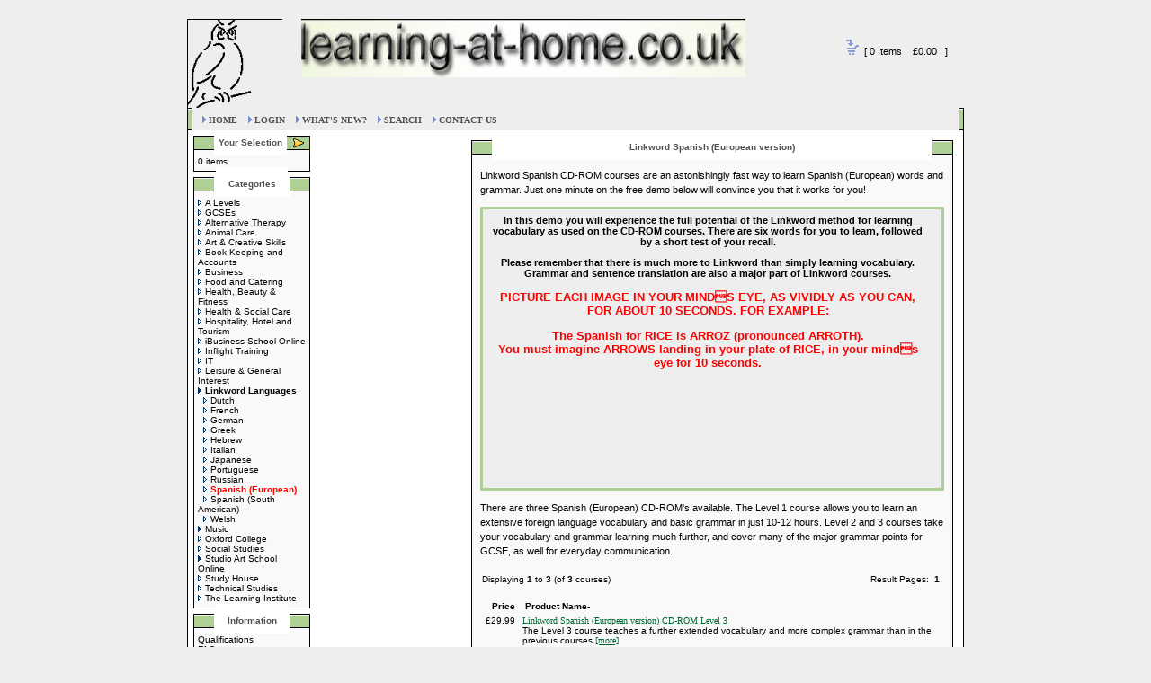

--- FILE ---
content_type: text/html; charset=utf-8
request_url: https://learning-at-home.co.uk/index.php?cPath=8_267&page=1&sort=2d
body_size: 4144
content:
<!DOCTYPE html PUBLIC "-//W3C//DTD HTML 4.01 Transitional//EN">
<html dir="ltr" lang="en">
<head>
  <meta http-equiv="content-type" content="text/html; charset=utf-8">
  <title>Spanish (European) : Learning At Home</title>
  <base href="/">
  <meta name="description" content="Learning At Home : Spanish (European)">
  <meta name="keywords" content="IT Business Technical Studies Art & Creative Skills GCSEs A Levels Leisure & General Interest Linkword Languages Music Study House Studio Art School Online Hospitality, Hotel and Tourism Book-Keeping and Accounts Social Studies iBusiness School Online Inflight Training Oxford College Alternative Therapy Animal Care Health, Beauty & Fitness The Learning Institute Food and Catering Health & Social Care Distance Learning Home Study Course Spanish (European)">
  <link rel="stylesheet" type="text/css" href="templates/learningathome/stylesheet.css">
</head>
<body marginwidth="0" marginheight="0" topmargin="0" bottommargin="0" leftmargin="0" rightmargin="0">
  <table width="100%" cellpadding="0" cellspacing="0" border="0">
    <tr>
      <td>
        <table cellspacing="0" cellpadding="0" border="0" width="776" align="center">
          <tr>
            <td>
              <table border="0" width="100%">
                <tr>
                  <td>
                    <div align="center">
                      <br>
                      <table width="100%" height="99" border="0" cellspacing="0" cellpadding="0" style="background-image: url('templates/learningathome/images/header_background.jpg');">
                        <tr>
                          <td><img src="templates/learningathome/images/logo.gif" width="106" height="99"></td>
                          <td align="left" valign="top"><img src="templates/learningathome/images/learningathome.jpg" width="494" height="65"></td>
                          <td align="center" valign="middle" class="ShowCartDetails">
                            <a class="ShowCartDetails" href="/shopping_cart.php"><img src="templates/learningathome/images/kart1.gif" border="0" alt="" width="14" height="17"></a>  [ 0 Items    £0.00   ]  <br>
                             <br>
                            <form name="quick_find" action="https://learning-at-home.co.uk/advanced_search_result.php" method="get">
                               
                            </form>
                          </td>
                        </tr>
                      </table>
                      <table width="100%" border="0" cellspacing="0" cellpadding="0">
                        <tr>
                          <td width="5"><img src="templates/learningathome/images/links_left.gif" width="5" height="25"></td>
                          <td background="templates/learningathome/images/links_middle.gif">
                            <div align="left">
                                 <font class="storyboxtitle"><img src="templates/learningathome/images/arrow.gif" border="0" alt="" width="4" height="8"> <a class="HeaderPageLinks" href="/index.php">HOME</a>    <img src="templates/learningathome/images/arrow.gif" border="0" alt="" width="4" height="8"> <a class="HeaderPageLinks" href="/login.php">LOGIN</a>    <img src="templates/learningathome/images/arrow.gif" border="0" alt="" width="4" height="8"> <a class="HeaderPageLinks" href="/products_new.php">WHAT'S NEW?</a>    <img src="templates/learningathome/images/arrow.gif" width="4" height="8"> <a href="/advanced_search.php">SEARCH</a>    <img src="templates/learningathome/images/arrow.gif" border="0" alt="" width="4" height="8"> <a href="/contact_us.php">CONTACT US</a></font>
                            </div>
                          </td>
                          <td width="5"><img src="templates/learningathome/images/links_right.gif" width="5" height="25"></td>
                        </tr>
                      </table>
                      <table border="0" width="100%" cellspacing="0" cellpadding="3" class="centertable" bgcolor="#798CCC">
                        <tr>
                          <td width="155" valign="top">
                            <table border="0" width="155" cellspacing="0" cellpadding="3">
                              <tr>
                                <td>
                                  <table border="0" width="100%" cellspacing="0" cellpadding="0">
                                    <tr>
                                      <td height="14"><img src="templates/learningathome/images/infobox/corner_left.gif" border="0" alt="" width="23" height="22"></td>
                                      <td valign="top" align="center" background="templates/learningathome/images/infobox/background.gif" width="100%" class="infoBoxHeading"><font color="#534F4D">Your Selection</font></td>
                                      <td height="14" nowrap><a href="/shopping_cart.php"><img src="templates/learningathome/images/infobox/arrow_right.gif" border="0" alt="more" title=" more " width="26" height="22"></a></td>
                                    </tr>
                                  </table>
                                  <table border="0" width="100%" cellspacing="0" cellpadding="0" class="templateinfoBox">
                                    <tr>
                                      <td align="left" width="5" background="templates/learningathome/images/infobox/box_bg_l.gif"><img src="templates/learningathome/images/infobox/box_bg_l.gif" width="5" height="1"></td>
                                      <td>
                                        <table border="0" width="100%" cellspacing="0" cellpadding="0" class="infoBoxContents">
                                          <tr>
                                            <td><img src="images/pixel_trans.gif" border="0" alt="" width="100%" height="1"></td>
                                          </tr>
                                          <tr>
                                            <td class="boxText">0 items</td>
                                          </tr>
                                          <tr>
                                            <td><img src="images/pixel_trans.gif" border="0" alt="" width="100%" height="1"></td>
                                          </tr>
                                        </table>
                                      </td>
                                      <td width="5" background="templates/learningathome/images/infobox/box_bg_r.gif"><img src="templates/learningathome/images/infobox/box_bg_r.gif" width="5" height="1"></td>
                                    </tr>
                                  </table>
                                  <table border="0" width="100%" cellspacing="0" cellpadding="0">
                                    <tr>
                                      <td class="infoBoxfooter"><img src="templates/learningathome/images/infobox/infobox_footer_left.gif" border="0" alt="" width="25" height="5"></td>
                                      <td background="templates/learningathome/images/infobox/infobox_footer_middle.gif" width="100%"><img src="images/pixel_trans.gif" border="0" alt="" width="100%" height="1"></td>
                                      <td nowrap><img src="templates/learningathome/images/infobox/infobox_footer_right.gif" border="0" alt="" width="25" height="5"></td>
                                    </tr>
                                  </table>
                                </td>
                              </tr>
                              <tr>
                                <td>
                                  <table border="0" width="100%" cellspacing="0" cellpadding="0">
                                    <tr>
                                      <td height="14"><img src="templates/learningathome/images/infobox/corner_left.gif" border="0" alt="" width="23" height="22"></td>
                                      <td valign="top" align="center" background="templates/learningathome/images/infobox/background.gif" width="100%" class="infoBoxHeading"><font color="#534F4D">Categories</font></td>
                                      <td height="14" nowrap><img src="templates/learningathome/images/infobox/corner_right.gif" border="0" alt="" width="23" height="22"></td>
                                    </tr>
                                  </table>
                                  <table border="0" width="100%" cellspacing="0" cellpadding="0" class="templateinfoBox">
                                    <tr>
                                      <td align="left" width="5" background="templates/learningathome/images/infobox/box_bg_l.gif"><img src="templates/learningathome/images/infobox/box_bg_l.gif" width="5" height="1"></td>
                                      <td>
                                        <table border="0" width="100%" cellspacing="0" cellpadding="0" class="infoBoxContents">
                                          <tr>
                                            <td><img src="images/pixel_trans.gif" border="0" alt="" width="100%" height="1"></td>
                                          </tr>
                                          <tr>
                                            <td class="boxText">
<a href="/index.php?cPath=6"><img src="templates/learningathome/images/pointer_blue_light.gif" border="0" alt="" width="8" height="7">A Levels</a><br>
                                            <a href="/index.php?cPath=5"><img src="templates/learningathome/images/pointer_blue_light.gif" border="0" alt="" width="8" height="7">GCSEs</a><br>
                                            <a href="/index.php?cPath=282"><img src="templates/learningathome/images/pointer_blue_light.gif" border="0" alt="" width="8" height="7">Alternative Therapy</a><br>
                                            <a href="/index.php?cPath=283"><img src="templates/learningathome/images/pointer_blue_light.gif" border="0" alt="" width="8" height="7">Animal Care</a><br>
                                            <a href="/index.php?cPath=4"><img src="templates/learningathome/images/pointer_blue_light.gif" border="0" alt="" width="8" height="7">Art & Creative Skills</a><br>
                                            <a href="/index.php?cPath=277"><img src="templates/learningathome/images/pointer_blue_light.gif" border="0" alt="" width="8" height="7">Book-Keeping and Accounts</a><br>
                                            <a href="/index.php?cPath=2"><img src="templates/learningathome/images/pointer_blue_light.gif" border="0" alt="" width="8" height="7">Business</a><br>
                                            <a href="/index.php?cPath=286"><img src="templates/learningathome/images/pointer_blue_light.gif" border="0" alt="" width="8" height="7">Food and Catering</a><br>
                                            <a href="/index.php?cPath=284"><img src="templates/learningathome/images/pointer_blue_light.gif" border="0" alt="" width="8" height="7">Health, Beauty & Fitness</a><br>
                                            <a href="/index.php?cPath=287"><img src="templates/learningathome/images/pointer_blue_light.gif" border="0" alt="" width="8" height="7">Health & Social Care</a><br>
                                            <a href="/index.php?cPath=276"><img src="templates/learningathome/images/pointer_blue_light.gif" border="0" alt="" width="8" height="7">Hospitality, Hotel and Tourism</a><br>
                                            <a href="/index.php?cPath=279"><img src="templates/learningathome/images/pointer_blue_light.gif" border="0" alt="" width="8" height="7">iBusiness School Online</a><br>
                                            <a href="/index.php?cPath=280"><img src="templates/learningathome/images/pointer_blue_light.gif" border="0" alt="" width="8" height="7">Inflight Training</a><br>
                                            <a href="/index.php?cPath=1"><img src="templates/learningathome/images/pointer_blue_light.gif" border="0" alt="" width="8" height="7">IT</a><br>
                                            <a href="/index.php?cPath=7"><img src="templates/learningathome/images/pointer_blue_light.gif" border="0" alt="" width="8" height="7">Leisure & General Interest</a><br>
                                            <a href="/index.php?cPath=8"><img src="templates/learningathome/images/pointer_blue.gif" border="0" alt="" width="8" height="7"><b>Linkword Languages</b></a><br>
                                              <a href="/index.php?cPath=8_258"><img src="templates/learningathome/images/pointer_blue_light.gif" border="0" alt="" width="8" height="7">Dutch</a><br>
                                              <a href="/index.php?cPath=8_259"><img src="templates/learningathome/images/pointer_blue_light.gif" border="0" alt="" width="8" height="7">French</a><br>
                                              <a href="/index.php?cPath=8_260"><img src="templates/learningathome/images/pointer_blue_light.gif" border="0" alt="" width="8" height="7">German</a><br>
                                              <a href="/index.php?cPath=8_261"><img src="templates/learningathome/images/pointer_blue_light.gif" border="0" alt="" width="8" height="7">Greek</a><br>
                                              <a href="/index.php?cPath=8_262"><img src="templates/learningathome/images/pointer_blue_light.gif" border="0" alt="" width="8" height="7">Hebrew</a><br>
                                              <a href="/index.php?cPath=8_263"><img src="templates/learningathome/images/pointer_blue_light.gif" border="0" alt="" width="8" height="7">Italian</a><br>
                                              <a href="/index.php?cPath=8_264"><img src="templates/learningathome/images/pointer_blue_light.gif" border="0" alt="" width="8" height="7">Japanese</a><br>
                                              <a href="/index.php?cPath=8_265"><img src="templates/learningathome/images/pointer_blue_light.gif" border="0" alt="" width="8" height="7">Portuguese</a><br>
                                              <a href="/index.php?cPath=8_266"><img src="templates/learningathome/images/pointer_blue_light.gif" border="0" alt="" width="8" height="7">Russian</a><br>
                                              <a href="/index.php?cPath=8_267"><img src="templates/learningathome/images/pointer_blue_light.gif" border="0" alt="" width="8" height="7"><b><span class="errorText">Spanish (European)</span></b></a><br>
                                              <a href="/index.php?cPath=8_268"><img src="templates/learningathome/images/pointer_blue_light.gif" border="0" alt="" width="8" height="7">Spanish (South American)</a><br>
                                              <a href="/index.php?cPath=8_269"><img src="templates/learningathome/images/pointer_blue_light.gif" border="0" alt="" width="8" height="7">Welsh</a><br>
                                            <a href="/index.php?cPath=257"><img src="templates/learningathome/images/pointer_blue.gif" border="0" alt="" width="8" height="7">Music</a><br>
                                            <a href="/index.php?cPath=281"><img src="templates/learningathome/images/pointer_blue_light.gif" border="0" alt="" width="8" height="7">Oxford College</a><br>
                                            <a href="/index.php?cPath=278"><img src="templates/learningathome/images/pointer_blue_light.gif" border="0" alt="" width="8" height="7">Social Studies</a><br>
                                            <a href="/index.php?cPath=271"><img src="templates/learningathome/images/pointer_blue.gif" border="0" alt="" width="8" height="7">Studio Art School Online</a><br>
                                            <a href="/index.php?cPath=270"><img src="templates/learningathome/images/pointer_blue_light.gif" border="0" alt="" width="8" height="7">Study House</a><br>
                                            <a href="/index.php?cPath=3"><img src="templates/learningathome/images/pointer_blue_light.gif" border="0" alt="" width="8" height="7">Technical Studies</a><br>
                                            <a href="/index.php?cPath=285"><img src="templates/learningathome/images/pointer_blue_light.gif" border="0" alt="" width="8" height="7">The Learning Institute</a><br>
</td>
                                          </tr>
                                          <tr>
                                            <td><img src="images/pixel_trans.gif" border="0" alt="" width="100%" height="1"></td>
                                          </tr>
                                        </table>
                                      </td>
                                      <td width="5" background="templates/learningathome/images/infobox/box_bg_r.gif"><img src="templates/learningathome/images/infobox/box_bg_r.gif" width="5" height="1"></td>
                                    </tr>
                                  </table>
                                  <table border="0" width="100%" cellspacing="0" cellpadding="0">
                                    <tr>
                                      <td class="infoBoxfooter"><img src="templates/learningathome/images/infobox/infobox_footer_left.gif" border="0" alt="" width="25" height="5"></td>
                                      <td background="templates/learningathome/images/infobox/infobox_footer_middle.gif" width="100%"><img src="images/pixel_trans.gif" border="0" alt="" width="100%" height="1"></td>
                                      <td nowrap><img src="templates/learningathome/images/infobox/infobox_footer_right.gif" border="0" alt="" width="25" height="5"></td>
                                    </tr>
                                  </table>
                                </td>
                              </tr>
                              <tr>
                                <td>
                                  <table border="0" width="100%" cellspacing="0" cellpadding="0">
                                    <tr>
                                      <td height="14"><img src="templates/learningathome/images/infobox/corner_left.gif" border="0" alt="" width="23" height="22"></td>
                                      <td valign="top" align="center" background="templates/learningathome/images/infobox/background.gif" width="100%" class="infoBoxHeading"><font color="#534F4D">Information</font></td>
                                      <td height="14" nowrap><img src="templates/learningathome/images/infobox/corner_right.gif" border="0" alt="" width="23" height="22"></td>
                                    </tr>
                                  </table>
                                  <table border="0" width="100%" cellspacing="0" cellpadding="0" class="templateinfoBox">
                                    <tr>
                                      <td align="left" width="5" background="templates/learningathome/images/infobox/box_bg_l.gif"><img src="templates/learningathome/images/infobox/box_bg_l.gif" width="5" height="1"></td>
                                      <td>
                                        <table border="0" width="100%" cellspacing="0" cellpadding="0" class="infoBoxContents">
                                          <tr>
                                            <td><img src="images/pixel_trans.gif" border="0" alt="" width="100%" height="1"></td>
                                          </tr>
                                          <tr>
                                            <td class="boxText">
<a href="/information.php?info_id=9">Qualifications</a><br>
                                            <a href="/information.php?info_id=11">FAQ</a><br>
                                            <a href="/information.php?info_id=14">Printable Enrolment Form & Price List.</a><br>
                                            <a href="/information.php?info_id=10">Contact Details</a><br>
                                            <a href="/information.php?info_id=6">About Us</a><br>
                                            <a href="/information.php?info_id=20">About iBusiness School</a><br>
                                            <a href="/information.php?info_id=12">About ICS</a><br>
                                            <a href="/information.php?info_id=19">About Inflight Training</a><br>
                                            <a href="/information.php?info_id=21">About Oxford College</a><br>
                                            <a href="/information.php?info_id=18">About Studio Art School</a><br>
                                            <a href="/information.php?info_id=17">About Study House</a><br>
                                            <a href="/information.php?info_id=22">About The Learning Institute</a><br>
                                            <a href="/information.php?info_id=7">Easy Payment</a><br>
                                            <a href="/information.php?info_id=8">Orders outside UK</a><br>
                                            <a href="/information.php?info_id=5">Privacy & Security</a><br>
                                            <a href="/information.php?info_id=2">Terms & Conditions</a><br>
                                            <a href="/information.php?info_id=13">Website Problems</a><br>
                                            <a href="/information.php?info_id=16">Useful Links</a><br>
                                            <a href="/contact_us.php">Contact Us</a>
</td>
                                          </tr>
                                          <tr>
                                            <td><img src="images/pixel_trans.gif" border="0" alt="" width="100%" height="1"></td>
                                          </tr>
                                        </table>
                                      </td>
                                      <td width="5" background="templates/learningathome/images/infobox/box_bg_r.gif"><img src="templates/learningathome/images/infobox/box_bg_r.gif" width="5" height="1"></td>
                                    </tr>
                                  </table>
                                  <table border="0" width="100%" cellspacing="0" cellpadding="0">
                                    <tr>
                                      <td class="infoBoxfooter"><img src="templates/learningathome/images/infobox/infobox_footer_left.gif" border="0" alt="" width="25" height="5"></td>
                                      <td background="templates/learningathome/images/infobox/infobox_footer_middle.gif" width="100%"><img src="images/pixel_trans.gif" border="0" alt="" width="100%" height="1"></td>
                                      <td nowrap><img src="templates/learningathome/images/infobox/infobox_footer_right.gif" border="0" alt="" width="25" height="5"></td>
                                    </tr>
                                  </table>
                                </td>
                              </tr>
                              <tr>
                                <td>
                                  <table border="0" width="100%" cellspacing="0" cellpadding="0">
                                    <tr>
                                      <td height="14"><img src="templates/learningathome/images/infobox/corner_left.gif" border="0" alt="" width="23" height="22"></td>
                                      <td valign="top" align="center" background="templates/learningathome/images/infobox/background.gif" width="100%" class="infoBoxHeading"><font color="#534F4D">Most Popular</font></td>
                                      <td height="14" nowrap><img src="templates/learningathome/images/infobox/corner_right.gif" border="0" alt="" width="23" height="22"></td>
                                    </tr>
                                  </table>
                                  <table border="0" width="100%" cellspacing="0" cellpadding="0" class="templateinfoBox">
                                    <tr>
                                      <td align="left" width="5" background="templates/learningathome/images/infobox/box_bg_l.gif"><img src="templates/learningathome/images/infobox/box_bg_l.gif" width="5" height="1"></td>
                                      <td>
                                        <table border="0" width="100%" cellspacing="0" cellpadding="0" class="infoBoxContents">
                                          <tr>
                                            <td><img src="images/pixel_trans.gif" border="0" alt="" width="100%" height="1"></td>
                                          </tr>
                                          <tr>
                                            <td class="boxText">
                                              <table border="0" width="100%" cellspacing="0" cellpadding="1">
                                                <tr>
                                                  <td class="infoBoxContents" valign="top">01.</td>
                                                  <td class="infoBoxContents"><a href="/product_info.php?products_id=1719">Linkword Spanish (European version) CD-ROM Level 1</a></td>
                                                </tr>
                                                <tr>
                                                  <td class="infoBoxContents" valign="top">02.</td>
                                                  <td class="infoBoxContents"><a href="/product_info.php?products_id=1721">Linkword Spanish (European version) CD-ROM Level 3</a></td>
                                                </tr>
                                                <tr>
                                                  <td class="infoBoxContents" valign="top">03.</td>
                                                  <td class="infoBoxContents"><a href="/product_info.php?products_id=1720">Linkword Spanish (European version) CD-ROM Level 2</a></td>
                                                </tr>
                                              </table>
                                            </td>
                                          </tr>
                                          <tr>
                                            <td><img src="images/pixel_trans.gif" border="0" alt="" width="100%" height="1"></td>
                                          </tr>
                                        </table>
                                      </td>
                                      <td width="5" background="templates/learningathome/images/infobox/box_bg_r.gif"><img src="templates/learningathome/images/infobox/box_bg_r.gif" width="5" height="1"></td>
                                    </tr>
                                  </table>
                                  <table border="0" width="100%" cellspacing="0" cellpadding="0">
                                    <tr>
                                      <td class="infoBoxfooter"><img src="templates/learningathome/images/infobox/infobox_footer_left.gif" border="0" alt="" width="25" height="5"></td>
                                      <td background="templates/learningathome/images/infobox/infobox_footer_middle.gif" width="100%"><img src="images/pixel_trans.gif" border="0" alt="" width="100%" height="1"></td>
                                      <td nowrap><img src="templates/learningathome/images/infobox/infobox_footer_right.gif" border="0" alt="" width="25" height="5"></td>
                                    </tr>
                                  </table>
                                </td>
                              </tr>
                              <tr>
                                <td>
                                  <div align="center">
                                    <form name="TI_SP01" action="http://www.musicroomaffiliates.com/search.asp" method="post" target="TI_msw">
                                       
                                    </form>
                                    <table border="0" cellpadding="0" cellspacing="0" width="100" bgcolor="#006699">
                                      <tr>
                                        <td colspan="3" align="center"><img src="images/musicroom_band.gif" width="100" height="20" alt="" border="0"></td>
                                      </tr>
                                      <tr>
                                        <td colspan="3" align="center"><img name="band" src="images/band.gif" width="100" height="48" border="0"></td>
                                      </tr>
                                      <tr>
                                        <td colspan="3" align="center"><img src="images/yourfavourite.gif" width="100" height="23" alt="" border="0"></td>
                                      </tr>
                                      <tr>
                                        <td colspan="3" align="center"><img src="images/spacer.gif" width="1" height="3" alt="" border="0"></td>
                                      </tr>
                                      <tr>
                                        <td colspan="3" align="center" bgcolor="#19346A"><img src="images/spacer.gif" width="1" height="3" alt="" border="0"></td>
                                      </tr>
                                      <tr>
                                        <td bgcolor="#19346A"><img src="images/spacer.gif" width="5" height="1" alt="" border="0"></td>
                                        <td bgcolor="#19346A"><font face="Verdana, Arial, Helvetica, sans-serif" size="2"></font></td>
                                        <td bgcolor="#19346A"></td>
                                      </tr>
                                      <tr>
                                        <td colspan="3" align="center" bgcolor="#19346A"><img src="images/spacer.gif" width="1" height="3" alt="" border="0"></td>
                                      </tr>
                                    </table>
<br>
                                     <img src="images/ccards.gif" width="130" height="61" alt="" border="0"><br>
                                    <a href="" target="_blank"><img src="/images/WTUK.gif" alt="web trader member" width="120" height="79" border="0"></a>
                                    <div><td align="center"></td>
                                <td colspan="0" align="center"><a href="https://www.oasport.it/2022/12/i-6-migliori-siti-di-scommesse-in-italia/"><img src="/images/Siti scommesse.webp" alt="Scommesse" width="150"></a></td></div>
                                  </div>
                                </td>
                              </tr>
                            </table>
                          </td>
                          <td width="100%" valign="top">
                            <table border="0" width="100%" cellspacing="0" cellpadding="8">
                              <tr>
                                <td>
                                  <table border="0" width="100%" cellspacing="0" cellpadding="0">
                                    <tr>
                                      <td height="14"><img src="templates/learningathome/images/infobox/corner_right_left.gif" border="0" alt="" width="23" height="22"></td>
                                      <td valign="top" align="center" background="templates/learningathome/images/infobox/background.gif" width="100%" class="contentBoxHeading">Linkword Spanish (European version)</td>
                                      <td height="14" nowrap><img src="templates/learningathome/images/infobox/corner_right.gif" border="0" alt="" width="23" height="22"></td>
                                    </tr>
                                  </table>
                                  <table border="0" width="100%" cellspacing="0" cellpadding="0" class="templateinfoBox">
                                    <tr>
                                      <td align="left" width="5" background="templates/learningathome/images/infobox/box_bg_l.gif"><img src="templates/learningathome/images/infobox/box_bg_l.gif" border="0" alt="box_bg_l.gif." title=" box_bg_l.gif. " width="5" height="10"></td>
                                      <td>
                                        <table border="0" width="100%" cellspacing="0" cellpadding="3" class="infoBoxContents">
                                          <tr>
                                            <td class="main">
                                              <table border="0" cellspacing="0" cellpadding="2" align="right" width="100%" style="border-collapse: collapse" bordercolor="#111111">
                                                <tr>
                                                  <td></td>
                                                </tr>
                                                <tr>
                                                  <td class="main">
                                                    Linkword Spanish CD-ROM courses are an astonishingly fast way to learn Spanish (European) words and grammar. Just one minute on the free demo below will convince you that it works for you!
                                                    <p></p>
                                                    <table width="510" border="2" cellspacing="0" cellpadding="0" bordercolor="#AED095">
                                                      <tr>
                                                        <td>
                                                          <div align="center">
                                                            <iframe src="linkword/spanish-european/se-example00.htm" name="main" scrolling="no" align="top" width="510" height="310" marginwidth="0" marginheight="0" frameborder="0">
                                                            <p align="left"><b>Try a free online demo of Spanish European>></b></p></iframe>
                                                          </div>
                                                        </td>
                                                      </tr>
                                                    </table>
                                                    <p>There are three Spanish (European) CD-ROM's available. The Level 1 course allows you to learn an extensive foreign language vocabulary and basic grammar in just 10-12 hours. Level 2 and 3 courses take your vocabulary and grammar learning much further, and cover many of the major grammar points for GCSE, as well for everyday communication.</p>
                                                  </td>
                                                </tr>
                                                <tr>
                                                  <td>
                                                    <table border="0" width="100%" cellspacing="0" cellpadding="2">
                                                      <tr>
                                                        <td></td>
                                                      </tr>
                                                      <tr>
                                                        <td align="center" class="smallText" width="100%" valign="top"></td>
                                                      </tr>
                                                    </table>
                                                  </td>
                                                </tr>
                                                <tr>
                                                  <td>
                                                    <table border="0" width="100%" cellspacing="0" cellpadding="2">
                                                      <tr>
                                                        <td class="smallText">Displaying <b>1</b> to <b>3</b> (of <b>3</b> courses)</td>
                                                        <td class="smallText" align="right">Result Pages:  <b>1</b> </td>
                                                      </tr>
                                                      <tr>
                                                        <td><img src="images/pixel_trans.gif" border="0" alt="" width="100%" height="10"></td>
                                                      </tr>
                                                    </table>
                                                    <table border="0" width="100%" cellspacing="0" cellpadding="2" class="productListing">
                                                      <tr>
                                                        <td align="right" class="productListing-heading"> <a href="/index.php?cPath=8_267&page=1&sort=1a" title="Sort courses ascendingly by Price" class="productListing-heading">Price</a> </td>
                                                        <td class="productListing-heading"> <a href="/index.php?cPath=8_267&page=1&sort=2a" title="Sort courses ascendingly by Product Name" class="productListing-heading">Product Name-</a> </td>
                                                        <td class="productListing-heading"> <a href="/index.php?cPath=8_267&page=1&sort=3a" title="Sort courses ascendingly by" class="productListing-heading"></a> </td>
                                                      </tr>
                                                      <tr class="productListing-odd">
                                                        <td align="right" valign="top" class="productListing-data"> £29.99 </td>
                                                        <td valign="top" class="productListing-data">
<a href="/product_info.php?cPath=8_267&products_id=1721">Linkword Spanish (European version) CD-ROM Level 3</a><br>
                                                        The Level 3 course teaches a further extended vocabulary and more complex grammar than in the previous courses.<a href="/product_info.php?cPath=8_267&products_id=1721">[more]</a> </td>
                                                        <td valign="top" class="productListing-data"> </td>
                                                      </tr>
                                                      <tr>
                                                        <td valign="top" class="productListing-data" colspan="3">
                                                          <hr>
                                                        </td>
                                                      </tr>
                                                      <tr class="productListing-even">
                                                        <td align="right" valign="top" class="productListing-data"> £29.99 </td>
                                                        <td valign="top" class="productListing-data">
<a href="/product_info.php?cPath=8_267&products_id=1720">Linkword Spanish (European version) CD-ROM Level 2</a><br>
                                                        The Level 2 course is the ideal follow-up to Level 1.<a href="/product_info.php?cPath=8_267&products_id=1720">[more]</a> </td>
                                                        <td valign="top" class="productListing-data"> </td>
                                                      </tr>
                                                      <tr>
                                                        <td valign="top" class="productListing-data" colspan="3">
                                                          <hr>
                                                        </td>
                                                      </tr>
                                                      <tr class="productListing-odd">
                                                        <td align="right" valign="top" class="productListing-data"> £29.99 </td>
                                                        <td valign="top" class="productListing-data">
<a href="/product_info.php?cPath=8_267&products_id=1719">Linkword Spanish (European version) CD-ROM Level 1</a><br>
                                                        The Level 1 course uses fast and fun memory techniques to teach hundreds of words, grammar and sentence translation in just 10 - 12 hours.<a href="/product_info.php?cPath=8_267&products_id=1719">[more]</a> </td>
                                                        <td valign="top" class="productListing-data"> </td>
                                                      </tr>
                                                      <tr>
                                                        <td valign="top" class="productListing-data" colspan="3">
                                                          <hr>
                                                        </td>
                                                      </tr>
                                                    </table>
                                                    <table border="0" width="100%" cellspacing="0" cellpadding="2">
                                                      <tr>
                                                        <td><img src="images/pixel_trans.gif" border="0" alt="" width="100%" height="10"></td>
                                                      </tr>
                                                      <tr>
                                                        <td class="smallText">Displaying <b>1</b> to <b>3</b> (of <b>3</b> courses)</td>
                                                        <td class="smallText" align="right">Result Pages:  <b>1</b> </td>
                                                      </tr>
                                                    </table>
                                                  </td>
                                                </tr>
                                              </table>
                                            </td>
                                          </tr>
                                        </table>
                                      </td>
                                      <td align="right" width="5" background="templates/learningathome/images/infobox/box_bg_r.gif"><img src="templates/learningathome/images/infobox/box_bg_r.gif" border="0" alt="box_bg_r.gif." title=" box_bg_r.gif. " width="5" height="10"></td>
                                    </tr>
                                  </table>
                                  <table border="0" width="100%" cellspacing="0" cellpadding="0">
                                    <tr>
                                      <td class="infoBoxfooter"><img src="templates/learningathome/images/infobox/center_footer_left.gif" border="0" alt="" width="25" height="5"></td>
                                      <td background="templates/learningathome/images/infobox/center_footer_middle.gif" width="100%"><img src="images/pixel_trans.gif" border="0" alt="" width="100%" height="1"></td>
                                      <td nowrap><img src="templates/learningathome/images/infobox/center_footer_right.gif" border="0" alt="" width="25" height="5"></td>
                                    </tr>
                                  </table>
                                </td>
                              </tr>
                            </table>
                          </td>
                        </tr>
                      </table>
                      <table width="100%" border="0" cellspacing="0" cellpadding="0">
                        <tr>
                          <td width="5"><img src="templates/learningathome/images/links_left.gif" width="5" height="25"></td>
                          <td background="templates/learningathome/images/links_middle.gif">
                            <div align="left">
                                 <font class="storyboxtitle"><img src="templates/learningathome/images/arrow.gif" border="0" alt="" width="4" height="8"> <a class="HeaderPageLinks" href="/index.php">HOME</a>    <img src="templates/learningathome/images/arrow.gif" border="0" alt="" width="4" height="8"> <a class="HeaderPageLinks" href="/login.php">LOGIN</a>    <img src="templates/learningathome/images/arrow.gif" border="0" alt="" width="4" height="8"> <a class="HeaderPageLinks" href="/products_new.php">WHAT'S NEW?</a>    <img src="templates/learningathome/images/arrow.gif" width="4" height="8"> <a href="/advanced_search.php">SEARCH</a>    <img src="templates/learningathome/images/arrow.gif" border="0" alt="" width="4" height="8"> <a href="/contact_us.php">CONTACT US</a></font>
                            </div>
                          </td>
                          <td width="5"><img src="templates/learningathome/images/links_right.gif" width="5" height="25"></td>
                        </tr>
                      </table>
                      <table width="100%" border="0" cellspacing="0" cellpadding="0">
                        <tr>
                          <td width="100%" bgcolor="#D2DBF5">
                            <div align="center">
                              <font class="content"></font>
                            </div>
                          </td>
                        </tr>
                      </table>
                    </div>
                  </td>
                </tr>
              </table>
            </td>
          </tr>
        </table>
      </td>
    </tr>
  </table>
<br>
<script defer src="https://static.cloudflareinsights.com/beacon.min.js/vcd15cbe7772f49c399c6a5babf22c1241717689176015" integrity="sha512-ZpsOmlRQV6y907TI0dKBHq9Md29nnaEIPlkf84rnaERnq6zvWvPUqr2ft8M1aS28oN72PdrCzSjY4U6VaAw1EQ==" data-cf-beacon='{"version":"2024.11.0","token":"c28b497daf42498691c822b14a5a9ed9","r":1,"server_timing":{"name":{"cfCacheStatus":true,"cfEdge":true,"cfExtPri":true,"cfL4":true,"cfOrigin":true,"cfSpeedBrain":true},"location_startswith":null}}' crossorigin="anonymous"></script>
</body>
</html>


--- FILE ---
content_type: text/html; charset=utf-8
request_url: https://learning-at-home.co.uk/linkword/spanish-european/se-example00.htm
body_size: 1517
content:
<!DOCTYPE HTML PUBLIC "-//W3C//DTD HTML 4.01 Transitional//EN">
<html>
<head>
  <title>Linkword Languages SPANISH</title>
  <meta http-equiv="content-type" content="text/html; charset=utf-8">
  <meta name="description" content="Demonstration of Linkword teaching method">
  <meta name="keywords" content="Spanish, Linkword Languages">
  <meta http-equiv="Content-Language" content="EN-GB">
  <meta name="distribution" content="Global">
  <meta name="REVISIT-AFTER" content="21 DAYS">
  <link rel="stylesheet" href="../linkwordstyle.css" type="text/css">
  <script language="JavaScript">
  <!--
  function MM_swapImgRestore() { //v3.0
  var i,x,a=document.MM_sr; for(i=0;a&&i<a.length&&(x=a[i])&&x.oSrc;i++) x.src=x.oSrc;
  }

  function MM_preloadImages() { //v3.0
  var d=document; if(d.images){ if(!d.MM_p) d.MM_p=new Array();
    var i,j=d.MM_p.length,a=MM_preloadImages.arguments; for(i=0; i<a.length; i++)
    if (a[i].indexOf("#")!=0){ d.MM_p[j]=new Image; d.MM_p[j++].src=a[i];}}
  }

  function MM_findObj(n, d) { //v4.0
  var p,i,x;  if(!d) d=document; if((p=n.indexOf("?"))>0&&parent.frames.length) {
    d=parent.frames[n.substring(p+1)].document; n=n.substring(0,p);}
  if(!(x=d[n])&&d.all) x=d.all[n]; for (i=0;!x&&i<d.forms.length;i++) x=d.forms[i][n];
  for(i=0;!x&&d.layers&&i<d.layers.length;i++) x=MM_findObj(n,d.layers[i].document);
  if(!x && document.getElementById) x=document.getElementById(n); return x;
  }

  function MM_swapImage() { //v3.0
  var i,j=0,x,a=MM_swapImage.arguments; document.MM_sr=new Array; for(i=0;i<(a.length-2);i+=3)
   if ((x=MM_findObj(a[i]))!=null){document.MM_sr[j++]=x; if(!x.oSrc) x.oSrc=x.src; x.src=a[i+2];}
  }
  //-->
  </script>
</head>
<body bgcolor="#EEEEEE" onload="MM_preloadImages('../graphics/next-2.gif')">
  <table width="500" border="0" cellspacing="3" cellpadding="3">
    <tr>
      <td>
        <p class="white3custom" align="center">In this demo you will experience the full potential of the Linkword method for learning vocabulary as used on the CD-ROM courses. There are six words for you to learn, followed by a short test of your recall.</p>
        <p class="white3custom" align="center">Please remember that there is much more to Linkword than simply learning vocabulary. Grammar and sentence translation are also a major part of Linkword courses.</p>
        <p align="center" class="yellowsmallcustom">PICTURE EACH IMAGE IN YOUR MINDS EYE, AS VIVIDLY AS YOU CAN, FOR ABOUT 10 SECONDS. FOR EXAMPLE:</p>
        <p align="center" class="yellowsmallcustom">The Spanish for RICE is ARROZ (pronounced ARROTH).<br>
        You must imagine ARROWS landing in your plate of RICE, in your minds eye for 10 seconds.</p>
        <p align="center" class="yellowsmallcustom"><a href="se-example01.htm" onmouseout="MM_swapImgRestore()" onmouseover="MM_swapImage('Image1','','../graphics/next-2.gif',1)"><br>
        <img name="Image1" border="0" src="../graphics/next-1.gif" width="66" height="18" alt="NEXT" id="Image1"></a></p>
      </td>
    </tr>
  </table>
  <p>&nbsp;</p>
<script defer src="https://static.cloudflareinsights.com/beacon.min.js/vcd15cbe7772f49c399c6a5babf22c1241717689176015" integrity="sha512-ZpsOmlRQV6y907TI0dKBHq9Md29nnaEIPlkf84rnaERnq6zvWvPUqr2ft8M1aS28oN72PdrCzSjY4U6VaAw1EQ==" data-cf-beacon='{"version":"2024.11.0","token":"c28b497daf42498691c822b14a5a9ed9","r":1,"server_timing":{"name":{"cfCacheStatus":true,"cfEdge":true,"cfExtPri":true,"cfL4":true,"cfOrigin":true,"cfSpeedBrain":true},"location_startswith":null}}' crossorigin="anonymous"></script>
</body>
</html>


--- FILE ---
content_type: text/css; charset=
request_url: https://learning-at-home.co.uk/templates/learningathome/stylesheet.css
body_size: 1702
content:
/*
  $Id: stylesheet.css,v 1.1.1.1 2003/09/18 19:06:01 wilt Exp $

  osCommerce, Open Source E-Commerce Solutions
  http://www.oscommerce.com

  Copyright (c) 2003 osCommerce

  Released under the GNU General Public License
*/

.boxText { font-family: Verdana, Arial, sans-serif; font-size: 10px; }
.centertable { border-left:1px solid #000000; border-right:1px solid #000000; background-color:#FFFFFF }
.navBlue     { color: #FF0000; font-size: 8pt; font-family: Verdana }
.errorBox { font-family : Verdana, Arial, sans-serif; font-size : 10px; background: #ffb3b5; font-weight: bold; }
.stockWarning { font-family : Verdana, Arial, sans-serif; font-size : 10px; color: #cc0033; }
.productsNotifications { background: #f2fff7; }
.orderEdit { font-family : Verdana, Arial, sans-serif; font-size : 10px; color: #70d250; text-decoration: underline; }

BODY {
  background: #EEEEEE;
  color: #000000;
  margin: 0px;
}

A {
  color: #000000;
  text-decoration: none;
}

A:hover {
  color: #AABBDD;
  text-decoration: underline;
}

FORM {
	display: inline;
}

TR.header {
  background: #ffffff;
}

TR.headerNavigation {
  background: #bbc3d3;
}

TD.headerNavigation {
  font-family: Verdana, Arial, sans-serif;
  font-size: 10px;
  background: #bbc3d3;
  color: #ffffff;
  font-weight : bold;
}

A.headerNavigation { 
  color: #FFFFFF; 
}

A.headerNavigation:hover {
  color: #ffffff;
}

TR.headerError {
  background: #ff0000;
}

TD.headerError {
  font-family: Tahoma, Verdana, Arial, sans-serif;
  font-size: 12px;
  background: #ff0000;
  color: #ffffff;
  font-weight : bold;
  text-align : center;
}

TR.headerInfo {
  background: #00ff00;
}

TD.headerInfo {
  font-family: Tahoma, Verdana, Arial, sans-serif;
  font-size: 12px;
  background: #00ff00;
  color: #ffffff;
  font-weight: bold;
  text-align: center;
}

TR.footer {
  background: #bbc3d3;
}

TD.footer {
  font-family: Verdana, Arial, sans-serif;
  font-size: 10px;
  background: #bbc3d3;
  color: #ffffff;
  font-weight: bold;
}

.templateinfobox     { background:#F9F9F9; FONT-FAMILY: Verdana,Helvetica; FONT-SIZE: 10px }

.infoBoxContents {

  font-family: Verdana, Arial, sans-serif;
  font-size: 10px;
}

.infoBoxNotice {
  background: #FF8E90;
}

.infoBoxNoticeContents {
  background: #FFE6E6;
  font-family: Verdana, Arial, sans-serif;
  font-size: 10px;
}

.infoBoxNoticeContents {
  background: #FFE6E6;
  font-family: Verdana, Arial, sans-serif;
  font-size: 10px;
}

TD.infoBoxHeading {
  font-family: Verdana, Arial, sans-serif;
  font-size: 10px;
  font-weight: bold;
  color: #000000; padding-top:2
}

TD.infoBox, SPAN.infoBox {
  font-family: Verdana, Arial, sans-serif;
  font-size: 10px;
}

TD.contentBoxHeading {
  font-family: Verdana, Arial, sans-serif;
  font-size: 10px;
  font-weight: bold;
  color: #534F4D; padding-top:2
}

TR.accountHistory-odd,
TR.addressBook-odd,
TR.alsoPurchased-odd,
TR.payment-odd,
TR.productListing-odd,
TR.productReviews-odd,
TR.upcomingProducts-odd,
TR.shippingOptions-odd {
  ;
}

TR.accountHistory-even,
TR.addressBook-even,
TR.alsoPurchased-even,
TR.payment-even,
TR.productListing-even,
TR.productReviews-even,
TR.upcomingProducts-even,
TR.shippingOptions-even
 {  ;
}

TABLE.productListing {
  border-spacing: 1px
}

.productListing-heading {
  font-family: Verdana, Arial, sans-serif;
  font-size: 10px;
  color: #000000;
  font-weight: bold;
}

TD.productListing-data {
  font-family: Verdana, Arial, sans-serif;
  font-size: 10px;
}

A.pageResults {
  color: #0000FF;
}

a:hover.pageResults {
  color: #0000FF;
  background: #FFFF33;
}

TD.pageHeading, DIV.pageHeading {
  font-family: Verdana, Arial, sans-serif;
  font-size: 20px;
  font-weight: bold;
  color: #9a9a9a;
}

TR.subBar {
  background: #f4f7fd;
}

TD.subBar {
  font-family: Verdana, Arial, sans-serif;
  font-size: 10px;
  color: #000000;
}

TD.main, P.main {
  font-family: Verdana, Arial, sans-serif;
  font-size: 11px;
  line-height: 1.5;
}

TD.smallText, SPAN.smallText, P.smallText {
  font-family: Verdana, Arial, sans-serif;
  font-size: 10px;
}

TD.accountCategory {
  font-family: Verdana, Arial, sans-serif;
  font-size: 13px;
  color: #aabbdd;
}

TD.fieldKey {
  font-family: Verdana, Arial, sans-serif;
  font-size: 12px;
  font-weight: bold;
}

TD.fieldValue {
  font-family: Verdana, Arial, sans-serif;
  font-size: 12px;
}

TD.tableHeading {
  font-family: Verdana, Arial, sans-serif;
  font-size: 12px;
  font-weight: bold;
}

SPAN.newItemInCart {
  font-family: Verdana, Arial, sans-serif;
  font-size: 10px;
  color: #ff0000;
}

CHECKBOX, INPUT, RADIO, SELECT {
  font-family: Verdana, Arial, sans-serif;
  font-size: 11px;
}

TEXTAREA {
  width: 100%;
  font-family: Verdana, Arial, sans-serif;
  font-size: 11px;
}

SPAN.greetUser {
  font-family: Verdana, Arial, sans-serif;
  font-size: 12px;
  color: #f0a480;
  font-weight: bold;
}

TABLE.formArea {
  background: #f1f9fe;
  border-color: #7b9ebd;
  border-style: solid;
  border-width: 1px;
}

TD.formAreaTitle {
  font-family: Tahoma, Verdana, Arial, sans-serif;
  font-size: 12px;
  font-weight: bold;
}

SPAN.markProductOutOfStock {
  font-family: Tahoma, Verdana, Arial, sans-serif;
  font-size: 12px;
  color: #c76170;
  font-weight: bold;
}

SPAN.productSpecialPrice {
  font-family: Verdana, Arial, sans-serif;
  color: #ff0000;
}

SPAN.errorText {
  font-family: Verdana, Arial, sans-serif;
  color: #ff0000;
}

.moduleRow { }
.moduleRowOver { background-color: #D7E9F7; cursor: pointer; cursor: hand; }
.moduleRowSelected { background-color: #E9F4FC; }

.checkoutBarFrom, .checkoutBarTo { font-family: Verdana, Arial, sans-serif; font-size: 10px; color: #8c8c8c; }
.checkoutBarCurrent { font-family: Verdana, Arial, sans-serif; font-size: 10px; color: #000000; }

/* message box */

.messageBox { font-family: Verdana, Arial, sans-serif; font-size: 10px; }
.messageStackError, .messageStackWarning { font-family: Verdana, Arial, sans-serif; font-size: 10px; background-color: #ffb3b5; }
.messageStackSuccess { font-family: Verdana, Arial, sans-serif; font-size: 10px; background-color: #99ff00; }

/* input requirement */

.inputRequirement { font-family: Verdana, Arial, sans-serif; font-size: 10px; color: #ff0000; }

.content 	{BACKGROUND: none; COLOR: #000000; FONT-SIZE: 10px; FONT-FAMILY: Verdana, Helvetica}

/* Show Cart Details */
TR.ShowCartDetails, TD.ShowCartDetails, P.ShowCartDetails {
/* <FONT COLOR="bbc3d3" FACE="Arial" SIZE="1"> */
  font-family: Verdana, Arial, sans-serif;
  font-size: 11px;
  line-height: 1.5;
  color="#BDCAF0";
}

 /* Show Header Page Links */
TR.HeaderPageLinksLeft, TD.HeaderPageLinksLeft, P.HeaderPageLinksLeft {
  background-image: url('images/button_blank_left.gif');
}
TR.HeaderPageLinksRight, TD.HeaderPageLinksRight, P.HeaderPageLinksRight {
  background-image: url('images/button_blank_right.gif');
}
TR.HeaderPageLinks, TD.HeaderPageLinks, P.HeaderPageLinks {
  background-image: url('images/button_blank_middle.gif');
  font-family: Verdana, Arial, sans-serif;
  font-size: 10px;
  font-weight: bold;
  color: #000000;
}
A.HeaderPageLinks {
  font-family: Verdana, Arial, sans-serif;
  font-size: 10px;
  font-weight: bold;
  color: #000000;
}
a:hover.HeaderPageLinks {
  font-family: Verdana, Arial, sans-serif;
  font-size: 10px;
  font-weight: bold;
/*  background: #00FF00; */
  color: #00FF00;
}

TD.cookieUsage {
  font-family: Verdana, Arial, sans-serif;
  font-size: 10px;
  font-weight: bold;
  background: #000000;
  color: #FFFFFF;
}

HR {
  color: #AED095;
  height: 1;
}

/* WebMakers.com Added: Editing Attributes */
.attributeBoxContent { font-family: Verdana, Arial, sans-serif; font-size: 10px; color: #000000; background-color: #808080; }
.TR.attributeBoxContent { font-family: Verdana, Arial, sans-serif; font-size: 10px; color: #000000; background-color: #808080; }
.TD.attributeBoxContent { font-family: Verdana, Arial, sans-serif; font-size: 10px; color: #000000; background-color: #C0C0C0; }

.storyboxtitle 	{FONT-FAMILY: Verdana; COLOR: #534F4D; FONT-SIZE: 10px; FONT-WEIGHT: bold; BACKGROUND: none;}
.storyboxtitle A:link		{FONT-FAMILY: Verdana; COLOR: #534F4D; FONT-SIZE: 10px; FONT-WEIGHT: bold; BACKGROUND: none;}
.storyboxtitle A:active		{FONT-FAMILY: Verdana; COLOR: #534F4D; FONT-SIZE: 10px; FONT-WEIGHT: bold; BACKGROUND: none;}
.storyboxtitle A:visited	{FONT-FAMILY: Verdana; COLOR: #534F4D; FONT-SIZE: 10px; FONT-WEIGHT: bold; BACKGROUND: none;}
.storyboxtitle A:hover		{FONT-FAMILY: Verdana; COLOR: #534F4D; FONT-SIZE: 10px; FONT-WEIGHT: bold; TEXT-DECORATION: underline; BACKGROUND: none;}

.productListing-data A:link		{FONT-FAMILY: Verdana; COLOR: #006633;TEXT-DECORATION: underline;}
.productListing-data A:hover		{FONT-FAMILY: Verdana; COLOR: #534F4D;TEXT-DECORATION: underline;}
.productListing-data A:visited		{FONT-FAMILY: Verdana; COLOR: #006633;TEXT-DECORATION: underline;}

.smallText A:link		{FONT-FAMILY: Verdana; COLOR: #006633;TEXT-DECORATION: underline;}
.smallText A:visited		{FONT-FAMILY: Verdana; COLOR: #006633;TEXT-DECORATION: underline;}
.smallText A:hover		{FONT-FAMILY: Verdana; COLOR: #534F4D;TEXT-DECORATION: underline;}



--- FILE ---
content_type: text/css; charset=
request_url: https://learning-at-home.co.uk/linkword/linkwordstyle.css
body_size: -182
content:
.white3custom { 
font-family : Verdana, Arial, Helvetica, sans-serif; 
color : #000000; 
font-weight : bold; 
font-size : 11px; 
}
.yellowsmallcustom { 
font-family : Verdana, Arial, Helvetica, sans-serif;  
color : #FF0000; 
font-size : 13px; 
font-weight : bold; 
}
.yellowmediumcustom { 
font-family : Verdana, Arial, Helvetica, sans-serif;  
color : #FF0000; 
font-size : 15px; 
font-weight : bold; 
}
.yellowlargecustom { 
font-family : Verdana, Arial, Helvetica, sans-serif;  
color : #FF0000; 
font-size : 19px; 
font-weight : bold; 
}


